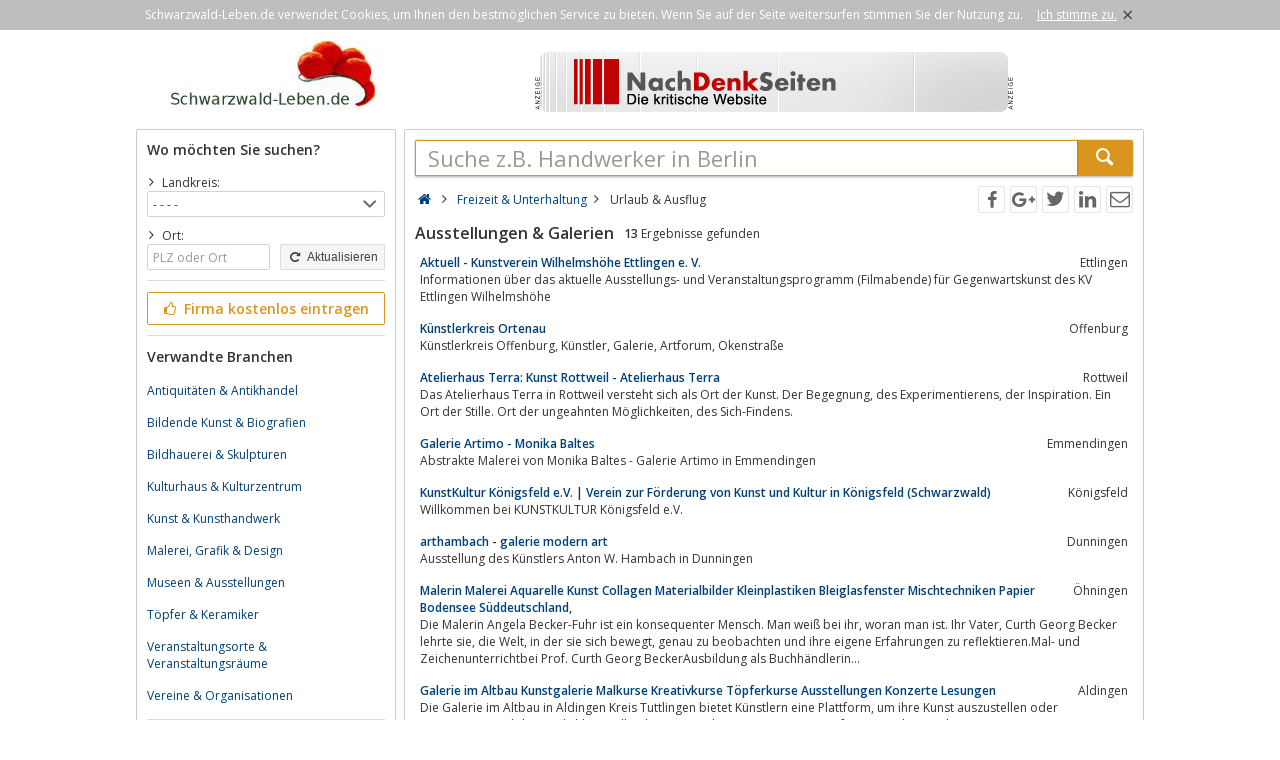

--- FILE ---
content_type: text/html; charset=utf-8
request_url: https://schwarzwald-leben.de/freizeit-und-unterhaltung/urlaub-und-ausflug/ausstellungen-und-galerien/
body_size: 5393
content:
<!DOCTYPE html><html lang="de"><head itemscope itemtype="http://schema.org/ItemList"><meta http-equiv="Content-Type" content="text/html; charset=utf-8"/><meta name="google-site-verification" content="Ji-G6wS0jMHx7WUzWf1Au1dBneqe_2Fbw_OjnSqVnO8"/><meta name="viewport" content="width=device-width,initial-scale=1.0,minimum-scale=1.0,maximum-scale=1.0,user-scalable=0"/><meta lang="de" name="robots" content="index,follow"/><link rel="dns-prefetch" href="//fonts.googleapis.com" /><link rel="dns-prefetch" href="//fonts.gstatic.com" /><title>Ausstellungen &amp; Galerien: Firmen auf Schwarzwald-Leben.de</title><meta lang="de" name="description" content="Ausstellungen &amp; Galerien auf Schwarzwald-Leben.de finden ✔ Jetzt Firmen, Händler, Hersteller oder Eintragsinhaber kontaktieren!"/><meta property="og:site_name" content="Schwarzwald-Leben.de"/><meta property="og:title" content="Ausstellungen &amp; Galerien: Firmen auf Schwarzwald-Leben.de"/><meta property="og:description" content="Ausstellungen &amp; Galerien auf Schwarzwald-Leben.de finden ✔ Jetzt Firmen, Händler, Hersteller oder Eintragsinhaber kontaktieren!"/><meta property="og:image" content="https://schwarzwald-leben.de/smarty/templates/13/images/axxus_180x180.jpg"/><meta property="og:url" content="https://schwarzwald-leben.de/freizeit-und-unterhaltung/urlaub-und-ausflug/ausstellungen-und-galerien/"/><meta itemprop="name" content="Ausstellungen &amp; Galerien: Firmen auf Schwarzwald-Leben.de"/><meta itemprop="url" content="https://schwarzwald-leben.de/freizeit-und-unterhaltung/urlaub-und-ausflug/ausstellungen-und-galerien/"/><meta itemprop="description" content="Ausstellungen &amp; Galerien auf Schwarzwald-Leben.de finden ✔ Jetzt Firmen, Händler, Hersteller oder Eintragsinhaber kontaktieren!"/><link rel="shortcut icon" href="https://schwarzwald-leben.de/favicon.ico"/><link type="image/ico" href="https://schwarzwald-leben.de/favicon.ico" rel="icon"/><link type="image/x-icon" href="https://schwarzwald-leben.de/favicon.ico" rel="shortcut icon"/><link rel="apple-touch-icon" sizes="180x180" href="https://schwarzwald-leben.de/smarty/templates/13//images/axxus_180x180.jpg"><link rel="icon" type="image/png" href="https://schwarzwald-leben.de/smarty/templates/13//images/axxus_32x32.jpg" sizes="32x32"><link rel="icon" type="image/png" href="https://schwarzwald-leben.de/smarty/templates/13//images/axxus_16x16.jpg" sizes="16x16"><link href="https://schwarzwald-leben.de/smarty/templates/13/css/92/_minified.css" rel="stylesheet" type="text/css"/><link type="text/css" rel="stylesheet" href="//fonts.googleapis.com/css?family=Open+Sans:600,400,300&amp;olhbfe" media="all"/><script type="text/javascript">if(navigator.appVersion.search(/MSIE [0-7]/)!=-1) window.location.href='https://browser-update.org/de/update.html';</script></head><body><div id="cookieAdvice" class="cookieAdvice"><div><p class="cookieTxt">Schwarzwald-Leben.de verwendet Cookies, um Ihnen den bestmöglichen Service zu bieten. Wenn Sie auf der Seite weitersurfen stimmen Sie der Nutzung zu.</p><p class="cookieClose"><a onclick="closeCookieAdvise()"><span class="cookieConfirmText">Ich stimme zu.</span><span class="cookieConfirmButton">×</span></a></p></div></div><div class="AXwindow"><div class="AXteaserBox"><div class="AXlogoBox"><a href="http://schwarzwald-leben.de/"><img src="https://schwarzwald-leben.de/smarty/templates/13/images/axxus_logo13.jpg" alt="Arzwald-leben.de" width="242" height="74"></a></div><div class="AXbannerBox"><img src="https://schwarzwald-leben.de/data/banner/anzeige.gif" width="5" height="36" alt="Anzeige"><span class="ct ctt_banner_click ctid_351" onclick="ax.handler.open('LXXTstt000|.REGLHIROWIMXIR|.HIt',true)"><img src="https://schwarzwald-leben.de/data/entries/logosDetail/1176.jpg?id=1421952839" alt="nachdenkseiten" width="468" height="60"></span><img src="https://schwarzwald-leben.de/data/banner/anzeige.gif" width="5" height="36" alt="Anzeige"></div></div><div class="AXmainBox"><div class="AXsearchBox"><div class="AXsearchBoxSpacer"><div class="AXsiteHead">Wo möchten Sie suchen?</div><form name="region" method="post" action="https://schwarzwald-leben.de/freizeit-und-unterhaltung/urlaub-und-ausflug/ausstellungen-und-galerien/" ><div class="AXinputArea"><span class="AXchar icon-angle-right"></span><span class="AXRegionTitle">Landkreis:</span><br><select class="AX" name="s_landkreis" onchange="document.forms['region'].s_ort.value='';document.forms['region'].submit();"><option label="- - - -" value="%">- - - -</option><option label="Baden-Baden" value="baden-baden">Baden-Baden</option><option label="Bodenseekreis" value="bodenseekreis">Bodenseekreis</option><option label="Breisgau-Hochschwarzwaldkreis" value="breisgau-hochschwarzwaldkreis">Breisgau-Hochschwarzwaldkreis</option><option label="Calw" value="calw">Calw</option><option label="Emmendingen" value="emmendingen">Emmendingen</option><option label="Enzkreis" value="enzkreis">Enzkreis</option><option label="Freiburg" value="freiburg">Freiburg</option><option label="Freudenstadt" value="freudenstadt">Freudenstadt</option><option label="Karlsruhe" value="karlsruhe">Karlsruhe</option><option label="Konstanz" value="konstanz">Konstanz</option><option label="Lörrach" value="loerrach">Lörrach</option><option label="Ortenaukreis" value="ortenaukreis">Ortenaukreis</option><option label="Pforzheim" value="pforzheim">Pforzheim</option><option label="Rastatt" value="rastatt">Rastatt</option><option label="Rottweil" value="rottweil">Rottweil</option><option label="Schwarzwald-Baar-Kreis" value="schwarzwald-baar-kreis">Schwarzwald-Baar-Kreis</option><option label="Tuttlingen" value="tuttlingen">Tuttlingen</option><option label="Waldshut" value="waldshut">Waldshut</option></select><div class="AXinputAreaSmall"></div><span class="AXchar icon-angle-right"></span><span class="AXRegionTitle">Ort:</span><br><div class="AXtableBox"><div class="AXrowBox"><div class="AXcolumnBox AXRegionInput"><input class="AX" type="text" name="s_ort" value="" placeholder="PLZ oder Ort" onfocus="this.placeholder = ''" onblur="this.placeholder = 'PLZ oder Ort'"></div><div class="AXcolumnBox"><button class="AX" type="submit"><span class="icon-cw"></span> Aktualisieren</button></div></div></div></div><div class="AXinputAreaSeparatorRow"></div><div class="AXinputArea"><div class="buttonRegister" onclick="ax.handler.open('LXXTWsttWGL0EV30EPH|-PIFIR|.HItLSQItIMRXVEKIRt',false)"><span class="icon-thumbs-up"></span> Firma kostenlos eintragen</div></div><div class="AXinputAreaSeparatorRow"></div><div class="AXinputArea AXfilterArea"><div class="AXfilterTitle">Verwandte Branchen</div><div class="AXbranchenBox"><a href="https://schwarzwald-leben.de/einzelhandel-und-shopping/kunst-schmuck-und-schoenes/antiquitaeten-und-antikhandel/" class="ct ctt_user_click ctid_filter_branche">Antiquitäten &amp; Antikhandel</a></div><div class="AXbranchenBox"><a href="https://schwarzwald-leben.de/kunst-und-kultur/kuenstler-und-organisationen/bildende-kunst-und-biografien/" class="ct ctt_user_click ctid_filter_branche">Bildende Kunst &amp; Biografien</a></div><div class="AXbranchenBox"><a href="https://schwarzwald-leben.de/kunst-und-kultur/kuenstler-und-organisationen/bildhauerei-und-skulpturen/" class="ct ctt_user_click ctid_filter_branche">Bildhauerei &amp; Skulpturen</a></div><div class="AXbranchenBox"><a href="https://schwarzwald-leben.de/kunst-und-kultur/kunstformen-und-medien/kulturhaus-und-kulturzentrum/" class="ct ctt_user_click ctid_filter_branche">Kulturhaus &amp; Kulturzentrum</a></div><div class="AXbranchenBox"><a href="https://schwarzwald-leben.de/einzelhandel-und-shopping/kunst-schmuck-und-schoenes/kunst-und-kunsthandwerk/" class="ct ctt_user_click ctid_filter_branche">Kunst &amp; Kunsthandwerk</a></div><div class="AXbranchenBox"><a href="https://schwarzwald-leben.de/kunst-und-kultur/kuenstler-und-organisationen/malerei-grafik-und-design/" class="ct ctt_user_click ctid_filter_branche">Malerei, Grafik &amp; Design</a></div><div class="AXbranchenBox"><a href="https://schwarzwald-leben.de/kunst-und-kultur/kunstformen-und-medien/museen-und-ausstellungen/" class="ct ctt_user_click ctid_filter_branche">Museen &amp; Ausstellungen</a></div><div class="AXbranchenBox"><a href="https://schwarzwald-leben.de/handwerk/traditionelles-handwerk/toepfer-und-keramiker/" class="ct ctt_user_click ctid_filter_branche">Töpfer &amp; Keramiker</a></div><div class="AXbranchenBox"><a href="https://schwarzwald-leben.de/freizeit-und-unterhaltung/medien-film-und-veranstaltungen/veranstaltungsorte-und-veranstaltungsraeume/" class="ct ctt_user_click ctid_filter_branche">Veranstaltungsorte &amp; Veranstaltungsräume</a></div><div class="AXbranchenBox"><a href="https://schwarzwald-leben.de/kunst-und-kultur/kuenstler-und-organisationen/vereine-und-organisationen/" class="ct ctt_user_click ctid_filter_branche">Vereine &amp; Organisationen</a></div></div><div class="AXinputAreaSeparatorRow"></div><div class="AXinputArea AXinfoArea"><div class="AXadhocTitle">Ad hoc Themen</div><div class="AXadhocData"><div class="buttonAdhoc" onclick="ax.handler.open('tLSQItEHLSGt',false)">Hier werben Ihre Produkte</div></div></div></form></div></div><div class="AXcontentBox"><div itemscope itemtype="http://schema.org/WebSite" class="AXmainSearch"><meta itemprop="url" content="https://schwarzwald-leben.de/"/><form name="search" method="post" action="https://schwarzwald-leben.de/" itemprop="potentialAction" itemscope itemtype="http://schema.org/SearchAction"><meta itemprop="target" content="https://schwarzwald-leben.de/?suche={suche}"/><div class="AXmainSearchInput"><input id="mainSearchInput" autocomplete="off" class="AX" type="text" name="suche" placeholder="Suche z.B. Handwerker in Berlin" onfocus="this.placeholder = ''" onblur="this.placeholder = 'Suche z.B. Handwerker in Berlin'" value="" itemprop="query-input"><span id="mainSearchClear" class="icon-cancel-circled" style="display:none"></span></div><div class="AXmainSearchSubmit"><button class="AX" type="submit"><span class="icon-search"></span></button></div></form><div id="searchSuggestions" style="display:none;"></div></div><div class="AXcontentHead"><div class="AXbreadcrumb" itemscope itemtype="http://data-vocabulary.org/Breadcrumb"><span class="AXsiteHead AXchar AXgoto icon-home" onclick="ax.handler.open('LXXTWsttWGL0EV30EPH|-PIFIR|.HIt',false)"></span><span class="AXchar icon-angle-right"></span>													<a class="AXsiteHead" href="https://schwarzwald-leben.de/freizeit-und-unterhaltung/" itemprop="url"><span itemprop="title">Freizeit &amp; Unterhaltung</span></a><span class="AXchar icon-angle-right"></span>													<span itemprop="title">Urlaub &amp; Ausflug</span></div><div class="AXsocial"><span id="share-facebook" onclick="share('facebook');"></span><span id="share-google" onclick="share('google');"></span><span id="share-twitter" onclick="share('twitter');"></span><span id="share-linkedin" onclick="share('linkedin');"></span><span id="share-mail" onclick="share('mail','Schau was ich gefunden habe auf Schwarzwald-Leben.de', 'Du solltest dir mal folgende url anschauen:' );"></span></div></div><div class="AXcontentArea AXresultArea"><div class="AXresultHeadline"><h1>Ausstellungen & Galerien</h1> <div class="AXresultSubHeadlinePart"><strong>13</strong> Ergebnisse gefunden</div><div class="AXclear"></div></div><div class="AXentryBox ct ctt_user_click ctid_suchergebnis_visitenkarte" onclick="ax.handler.open('LXXTWsttWGL0EV30EPH|-PIFIR|.HItJVIM3IMX|-YRH|-YRXIVLEPXYRKtYVPEYF|-YRH|-EYWJPYKtEYWWXIPPYRKIR|-YRH|-KEPIVMIRtHIXEMPtjjmpjjt',false)"><h2><a class="AXentryName" href="https://schwarzwald-leben.de/freizeit-und-unterhaltung/urlaub-und-ausflug/ausstellungen-und-galerien/detail/114711/">Aktuell - Kunstverein Wilhelmshöhe Ettlingen e. V.</a>				<span class="AXentryInfo">Ettlingen</span></h2><div class="AXtableBox AXentryInfo"><p>Informationen über das aktuelle Ausstellungs- und Veranstaltungsprogramm (Filmabende) für Gegenwartskunst des KV Ettlingen Wilhelmshöhe</p></div></div><div class="AXentryBox ct ctt_user_click ctid_suchergebnis_visitenkarte" onclick="ax.handler.open('LXXTWsttWGL0EV30EPH|-PIFIR|.HItJVIM3IMX|-YRH|-YRXIVLEPXYRKtYVPEYF|-YRH|-EYWJPYKtEYWWXIPPYRKIR|-YRH|-KEPIVMIRtHIXEMPtjjrjqlt',false)"><h2><a class="AXentryName" href="https://schwarzwald-leben.de/freizeit-und-unterhaltung/urlaub-und-ausflug/ausstellungen-und-galerien/detail/119183/">Künstlerkreis Ortenau</a>				<span class="AXentryInfo">Offenburg</span></h2><div class="AXtableBox AXentryInfo"><p>Künstlerkreis Offenburg,  Künstler,  Galerie,  Artforum,  Okenstraße</p></div></div><div class="AXentryBox ct ctt_user_click ctid_suchergebnis_visitenkarte" onclick="ax.handler.open('LXXTWsttWGL0EV30EPH|-PIFIR|.HItJVIM3IMX|-YRH|-YRXIVLEPXYRKtYVPEYF|-YRH|-EYWJPYKtEYWWXIPPYRKIR|-YRH|-KEPIVMIRtHIXEMPtjjqnoqt',false)"><h2><a class="AXentryName" href="https://schwarzwald-leben.de/freizeit-und-unterhaltung/urlaub-und-ausflug/ausstellungen-und-galerien/detail/118568/">Atelierhaus Terra: Kunst Rottweil - Atelierhaus Terra</a>				<span class="AXentryInfo">Rottweil</span></h2><div class="AXtableBox AXentryInfo"><p>Das Atelierhaus Terra in Rottweil versteht sich als Ort der Kunst. Der Begegnung,  des Experimentierens,  der Inspiration. Ein Ort der Stille. Ort der ungeahnten Möglichkeiten,  des Sich-Findens.</p></div></div><div class="AXentryBox ct ctt_user_click ctid_suchergebnis_visitenkarte" onclick="ax.handler.open('LXXTWsttWGL0EV30EPH|-PIFIR|.HItJVIM3IMX|-YRH|-YRXIVLEPXYRKtYVPEYF|-YRH|-EYWJPYKtEYWWXIPPYRKIR|-YRH|-KEPIVMIRtHIXEMPtjojnnkt',false)"><h2><a class="AXentryName" href="https://schwarzwald-leben.de/freizeit-und-unterhaltung/urlaub-und-ausflug/ausstellungen-und-galerien/detail/161552/">Galerie Artimo - Monika Baltes</a>				<span class="AXentryInfo">Emmendingen</span></h2><div class="AXtableBox AXentryInfo"><p>Abstrakte Malerei von Monika Baltes - Galerie Artimo in Emmendingen</p></div></div><div class="AXentryBox ct ctt_user_click ctid_suchergebnis_visitenkarte" onclick="ax.handler.open('LXXTWsttWGL0EV30EPH|-PIFIR|.HItJVIM3IMX|-YRH|-YRXIVLEPXYRKtYVPEYF|-YRH|-EYWJPYKtEYWWXIPPYRKIR|-YRH|-KEPIVMIRtHIXEMPtjjrjppt',false)"><h2><a class="AXentryName" href="https://schwarzwald-leben.de/freizeit-und-unterhaltung/urlaub-und-ausflug/ausstellungen-und-galerien/detail/119177/">KunstKultur Königsfeld e.V. | Verein zur Förderung von Kunst und Kultur in Königsfeld (Schwarzwald)</a>				<span class="AXentryInfo">Königsfeld</span></h2><div class="AXtableBox AXentryInfo"><p>Willkommen bei KUNSTKULTUR Königsfeld e.V.</p></div></div><div class="AXentryBox ct ctt_user_click ctid_suchergebnis_visitenkarte" onclick="ax.handler.open('LXXTWsttWGL0EV30EPH|-PIFIR|.HItJVIM3IMX|-YRH|-YRXIVLEPXYRKtYVPEYF|-YRH|-EYWJPYKtEYWWXIPPYRKIR|-YRH|-KEPIVMIRtHIXEMPtjkjkkjt',false)"><h2><a class="AXentryName" href="https://schwarzwald-leben.de/freizeit-und-unterhaltung/urlaub-und-ausflug/ausstellungen-und-galerien/detail/121221/">arthambach - galerie modern art</a>				<span class="AXentryInfo">Dunningen</span></h2><div class="AXtableBox AXentryInfo"><p>Ausstellung des Künstlers Anton W. Hambach in Dunningen</p></div></div><div class="AXentryBox ct ctt_user_click ctid_suchergebnis_visitenkarte" onclick="ax.handler.open('LXXTWsttWGL0EV30EPH|-PIFIR|.HItJVIM3IMX|-YRH|-YRXIVLEPXYRKtYVPEYF|-YRH|-EYWJPYKtEYWWXIPPYRKIR|-YRH|-KEPIVMIRtHIXEMPtoorklt',false)"><h2><a class="AXentryName" href="https://schwarzwald-leben.de/freizeit-und-unterhaltung/urlaub-und-ausflug/ausstellungen-und-galerien/detail/66923/">Malerin Malerei Aquarelle Kunst Collagen Materialbilder Kleinplastiken Bleiglasfenster  Mischtechniken  Papier Bodensee Süddeutschland,</a>				<span class="AXentryInfo">Öhningen</span></h2><div class="AXtableBox AXentryInfo"><p>Die Malerin Angela Becker-Fuhr ist ein konsequenter Mensch. Man weiß bei ihr,  woran man ist. Ihr Vater,  Curth Georg Becker lehrte sie,  die Welt,  in der sie sich bewegt,  genau zu beobachten und ihre eigene Erfahrungen zu reflektieren.Mal- und Zeichenunterrichtbei Prof. Curth Georg BeckerAusbildung als Buchhändlerin...</p></div></div><div class="AXentryBox ct ctt_user_click ctid_suchergebnis_visitenkarte" onclick="ax.handler.open('LXXTWsttWGL0EV30EPH|-PIFIR|.HItJVIM3IMX|-YRH|-YRXIVLEPXYRKtYVPEYF|-YRH|-EYWJPYKtEYWWXIPPYRKIR|-YRH|-KEPIVMIRtHIXEMPtrjonpt',false)"><h2><a class="AXentryName" href="https://schwarzwald-leben.de/freizeit-und-unterhaltung/urlaub-und-ausflug/ausstellungen-und-galerien/detail/91657/">Galerie im Altbau Kunstgalerie Malkurse Kreativkurse Töpferkurse Ausstellungen Konzerte Lesungen</a>				<span class="AXentryInfo">Aldingen</span></h2><div class="AXtableBox AXentryInfo"><p>Die Galerie im Altbau in Aldingen Kreis Tuttlingen bietet Künstlern eine Plattform,  um ihre Kunst auszustellen oder vorzutragen und die Möglichkeit,  selbst kreativ werden mit Kursen wie Töpfern,  Gestalten,  Malen</p></div></div><div class="AXentryBox ct ctt_user_click ctid_suchergebnis_visitenkarte" onclick="ax.handler.open('LXXTWsttWGL0EV30EPH|-PIFIR|.HItJVIM3IMX|-YRH|-YRXIVLEPXYRKtYVPEYF|-YRH|-EYWJPYKtEYWWXIPPYRKIR|-YRH|-KEPIVMIRtHIXEMPtjipnlmt',false)"><h2><a class="AXentryName" href="https://schwarzwald-leben.de/freizeit-und-unterhaltung/urlaub-und-ausflug/ausstellungen-und-galerien/detail/107534/">Kunstverein Radolfzell am Bodensee</a>				<span class="AXentryInfo">Radolfzell</span></h2><div class="AXtableBox AXentryInfo"><p>Kunst-Ausstellungen von Bildhauern und Malern in der Villa Bosch in Radolfzell am Bodensee</p></div></div><div class="AXentryBox ct ctt_user_click ctid_suchergebnis_visitenkarte" onclick="ax.handler.open('LXXTWsttWGL0EV30EPH|-PIFIR|.HItJVIM3IMX|-YRH|-YRXIVLEPXYRKtYVPEYF|-YRH|-EYWJPYKtEYWWXIPPYRKIR|-YRH|-KEPIVMIRtHIXEMPtqmpjnt',false)"><h2><a class="AXentryName" href="https://schwarzwald-leben.de/freizeit-und-unterhaltung/urlaub-und-ausflug/ausstellungen-und-galerien/detail/84715/">walz kunsthandel + walz antiquariat Überlingen</a>				<span class="AXentryInfo">Überlingen</span></h2><div class="AXtableBox AXentryInfo"><p>walz kunsthandel ist in Überlingen eine der ersten Adressen des Bodenseeraums für Werke von Francisco Goya,  der Klassischen Moderne,  Graphik des Expressionismus sowie ...</p></div></div><div class="AXentryBox ct ctt_user_click ctid_suchergebnis_visitenkarte" onclick="ax.handler.open('LXXTWsttWGL0EV30EPH|-PIFIR|.HItJVIM3IMX|-YRH|-YRXIVLEPXYRKtYVPEYF|-YRH|-EYWJPYKtEYWWXIPPYRKIR|-YRH|-KEPIVMIRtHIXEMPtqjnklt',false)"><h2><a class="AXentryName" href="https://schwarzwald-leben.de/freizeit-und-unterhaltung/urlaub-und-ausflug/ausstellungen-und-galerien/detail/81523/">Willkommen auf den Seiten der Künstlerin Christine Huber aus Freudenstadt</a>				<span class="AXentryInfo">Freudenstadt</span></h2><div class="AXtableBox AXentryInfo"><p>Christine Huber Freudenstadt Kunst</p></div></div><div class="AXentryBox ct ctt_user_click ctid_suchergebnis_visitenkarte" onclick="ax.handler.open('LXXTWsttWGL0EV30EPH|-PIFIR|.HItJVIM3IMX|-YRH|-YRXIVLEPXYRKtYVPEYF|-YRH|-EYWJPYKtEYWWXIPPYRKIR|-YRH|-KEPIVMIRtHIXEMPtjpokkkt',false)"><h2><a class="AXentryName" href="https://schwarzwald-leben.de/freizeit-und-unterhaltung/urlaub-und-ausflug/ausstellungen-und-galerien/detail/176222/">Galerie Schottmüller Modern Art</a>				<span class="AXentryInfo">Baden-Baden</span></h2><div class="AXtableBox AXentryInfo"><p>Die Galerie Schottmüller unterstützt schon seit über 20 Jahren junge talentierte Künstler und gibt Ihnen ein kostenloses Forum,  auf dem sie Ihre Kunst einer breiten Öffentlichkeit ...</p></div></div><div class="AXentryBox ct ctt_user_click ctid_suchergebnis_visitenkarte" onclick="ax.handler.open('LXXTWsttWGL0EV30EPH|-PIFIR|.HItJVIM3IMX|-YRH|-YRXIVLEPXYRKtYVPEYF|-YRH|-EYWJPYKtEYWWXIPPYRKIR|-YRH|-KEPIVMIRtHIXEMPtjlrmkjt',false)"><h2><a class="AXentryName" href="https://schwarzwald-leben.de/freizeit-und-unterhaltung/urlaub-und-ausflug/ausstellungen-und-galerien/detail/139421/">SPRINGMANN</a>				<span class="AXentryInfo">Freiburg</span></h2><div class="AXtableBox AXentryInfo"><p>We embrace contemporary art and pop culture and we collaborate with artists from various disciplines.</p></div></div><p class="AXresultInfo">Diese Anfrage wurde in 0,03 Sekunden beantwortet.</p></div></div></div><div class="AXfooterMenuBox"><span class="AXlink AXgoto" onclick="ax.handler.open('LXXTWsttWGL0EV30EPH|-PIFIR|.HItLSQItIMRXVEKIRt',false)">Kostenlos anmelden</span>&nbsp;•&nbsp;<span class="AXlink AXgoto" onclick="ax.handler.open('LXXTWsttWGL0EV30EPH|-PIFIR|.HItEHQMRt',false)">Eintrag bearbeiten</span>&nbsp;•&nbsp;<span class="AXlink AXgoto" onclick="ax.handler.open('LXXTWsttWGL0EV30EPH|-PIFIR|.HItLSQItMRJSVQEXMSRIRt',false)">Informationen</span>&nbsp;•&nbsp;<span class="AXlink AXgoto" onclick="ax.handler.open('LXXTWsttWGL0EV30EPH|-PIFIR|.HItLSQItMQTVIWWYQt',false)">Impressum</span>&nbsp;•&nbsp;<span class="AXlink AXgoto" onclick="ax.handler.open('LXXTWsttWGL0EV30EPH|-PIFIR|.HItLSQItERQIVOYRKtwYVPyvk9JVIM3IMX|-YRH|-YRXIVLEPXYRKvk9YVPEYF|-YRH|-EYWJPYKvk9EYWWXIPPYRKIR|-YRH|-KEPIVMIRvk9',false)">Kritik oder Ideen?</span>	    &nbsp;•&nbsp;<span class="AXgoto AXlanguage" onclick="ax.handler.open('LXXTWsttWGL0EV30EPH|-PIFIR|.HItLIPTIVtW0MXGL&ERKYEKItwPERKyIRxYVPyvk9JVIM3IMX|-YRH|-YRXIVLEPXYRKvk9YVPEYF|-YRH|-EYWJPYKvk9EYWWXIPPYRKIR|-YRH|-KEPIVMIRvk9',false)"><img src="https://schwarzwald-leben.de/include/gui/languages/english.jpg" alt="English" width="18" height="12"> English</span></div><div class="footer">&copy; 1998 - 2026 Wirtschaftsnetz axxus &#8226; Alle Rechte vorbehalten </div></div><script type="text/javascript">(function(i,s,o,g,r,a,m){i['GoogleAnalyticsObject']=r;i[r]=i[r]||function(){(i[r].q=i[r].q||[]).push(arguments)},i[r].l=1*new Date();a=s.createElement(o),m=s.getElementsByTagName(o)[0];a.async=1;a.src=g;m.parentNode.insertBefore(a,m)})(window,document,'script','//www.google-analytics.com/analytics.js','ga');ga('create', 'UA-64295-1', 'auto');ga('set', 'contentGroup3', 'Urlaub & Ausflug:Ausstellungen & Galerien');ga('send', 'pageview');var axt = 'dmlld3wxLGJyYW5jaGV8NTg5LGJhbm5lcl92aWV3fDM1MQ';</script><script async src="https://schwarzwald-leben.de/smarty/templates/13/js/29/_minified.js" type="text/javascript"></script></body></html>